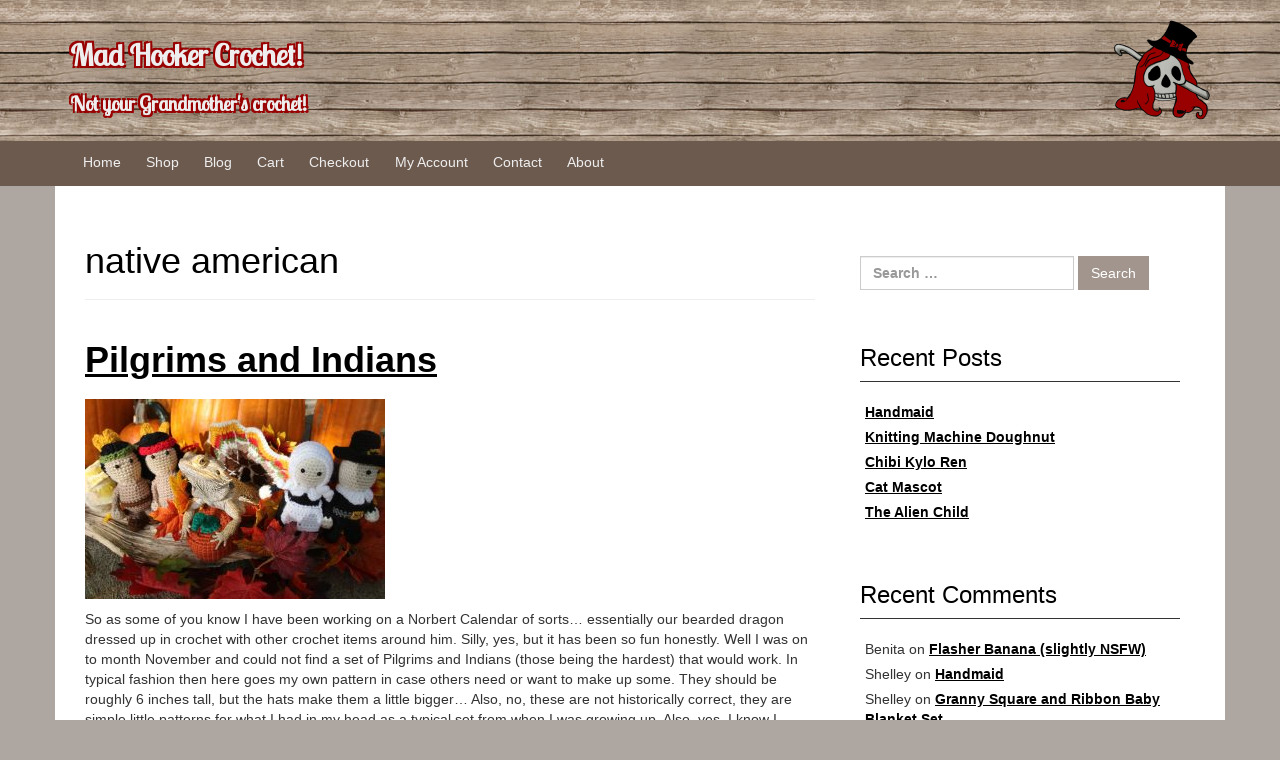

--- FILE ---
content_type: text/html; charset=UTF-8
request_url: https://www.madhooker.com/tag/native-american/
body_size: 13066
content:
<!DOCTYPE html> <!--[if IE 8 ]><html class="no-js ie8" dir="ltr" lang="en-US" prefix="og: https://ogp.me/ns#"> <![endif]--> <!--[if IE 9 ]><html class="no-js ie9" dir="ltr" lang="en-US" prefix="og: https://ogp.me/ns#"> <![endif]--> <!--[if gt IE 9]><!--><html dir="ltr" lang="en-US" prefix="og: https://ogp.me/ns#"><!--<![endif]--><head><style>img.lazy{min-height:1px}</style><link href="https://www.madhooker.com/wp-content/plugins/w3-total-cache/pub/js/lazyload.min.js" as="script"><meta charset="UTF-8"><meta name="viewport" content="width=device-width, initial-scale=1"><meta name="msapplication-config" content="none"/><link media="print" href="https://www.madhooker.com/wp-content/cache/autoptimize/css/autoptimize_1b6fca34bb0ca2d83efd81b5f983a31a.css" rel="stylesheet"><link media="all" href="https://www.madhooker.com/wp-content/cache/autoptimize/css/autoptimize_f6e46fa906ab5bb5856551965e52858b.css" rel="stylesheet"><link media="only screen and (max-width: 768px)" href="https://www.madhooker.com/wp-content/cache/autoptimize/css/autoptimize_645e25746732f92ab8912b8a07744c57.css" rel="stylesheet"><title>Tag: native american | Mad Hooker Crochet!</title><link rel="profile" href="https://gmpg.org/xfn/11"><link rel="pingback" href="https://www.madhooker.com/xmlrpc.php"><title>Tag: native american | Mad Hooker Crochet!</title><meta name="robots" content="max-image-preview:large" /><link rel="canonical" href="https://www.madhooker.com/tag/native-american/" /><meta name="generator" content="All in One SEO (AIOSEO) 4.9.3" /> <script type="application/ld+json" class="aioseo-schema">{"@context":"https:\/\/schema.org","@graph":[{"@type":"BreadcrumbList","@id":"https:\/\/www.madhooker.com\/tag\/native-american\/#breadcrumblist","itemListElement":[{"@type":"ListItem","@id":"https:\/\/www.madhooker.com#listItem","position":1,"name":"Home","item":"https:\/\/www.madhooker.com","nextItem":{"@type":"ListItem","@id":"https:\/\/www.madhooker.com\/tag\/native-american\/#listItem","name":"native american"}},{"@type":"ListItem","@id":"https:\/\/www.madhooker.com\/tag\/native-american\/#listItem","position":2,"name":"native american","previousItem":{"@type":"ListItem","@id":"https:\/\/www.madhooker.com#listItem","name":"Home"}}]},{"@type":"CollectionPage","@id":"https:\/\/www.madhooker.com\/tag\/native-american\/#collectionpage","url":"https:\/\/www.madhooker.com\/tag\/native-american\/","name":"native american - Mad Hooker Crochet!","inLanguage":"en-US","isPartOf":{"@id":"https:\/\/www.madhooker.com\/#website"},"breadcrumb":{"@id":"https:\/\/www.madhooker.com\/tag\/native-american\/#breadcrumblist"}},{"@type":"Organization","@id":"https:\/\/www.madhooker.com\/#organization","name":"Mad Hooker Crochet!","description":"Not your Grandmother's crochet!","url":"https:\/\/www.madhooker.com\/"},{"@type":"WebSite","@id":"https:\/\/www.madhooker.com\/#website","url":"https:\/\/www.madhooker.com\/","name":"Mad Hooker Crochet!","description":"Not your Grandmother's crochet!","inLanguage":"en-US","publisher":{"@id":"https:\/\/www.madhooker.com\/#organization"}}]}</script>  <script>window._wca = window._wca || [];</script> <link rel="canonical" href="https://www.madhooker.com/tag/native-american/" /><meta property="og:type" content="website" /><meta property="og:locale" content="en_US" /><meta property="og:site_name" content="Mad Hooker Crochet!" /><meta property="og:title" content="Tag: native american | Mad Hooker Crochet!" /><meta property="og:url" content="https://www.madhooker.com/tag/native-american/" /><meta property="og:image" content="https://www.madhooker.com/wp-content/uploads/2016/05/cropped-madhooker_logo_small.png" /><meta property="og:image:width" content="100" /><meta property="og:image:height" content="100" /><meta name="twitter:card" content="summary_large_image" /><meta name="twitter:title" content="Tag: native american | Mad Hooker Crochet!" /><meta name="twitter:image" content="https://www.madhooker.com/wp-content/uploads/2016/05/cropped-madhooker_logo_small.png" /> <script type="application/ld+json">{"@context":"https://schema.org","@graph":[{"@type":"WebSite","@id":"https://www.madhooker.com/#/schema/WebSite","url":"https://www.madhooker.com/","name":"Mad Hooker Crochet!","description":"Not your Grandmother's crochet!","inLanguage":"en-US","potentialAction":{"@type":"SearchAction","target":{"@type":"EntryPoint","urlTemplate":"https://www.madhooker.com/search/{search_term_string}/"},"query-input":"required name=search_term_string"},"publisher":{"@type":"Organization","@id":"https://www.madhooker.com/#/schema/Organization","name":"Mad Hooker Crochet!","url":"https://www.madhooker.com/"}},{"@type":"CollectionPage","@id":"https://www.madhooker.com/tag/native-american/","url":"https://www.madhooker.com/tag/native-american/","name":"Tag: native american | Mad Hooker Crochet!","inLanguage":"en-US","isPartOf":{"@id":"https://www.madhooker.com/#/schema/WebSite"},"breadcrumb":{"@type":"BreadcrumbList","@id":"https://www.madhooker.com/#/schema/BreadcrumbList","itemListElement":[{"@type":"ListItem","position":1,"item":"https://www.madhooker.com/","name":"Mad Hooker Crochet!"},{"@type":"ListItem","position":2,"name":"Tag: native american"}]}}]}</script> <link rel='dns-prefetch' href='//stats.wp.com' /><link rel='dns-prefetch' href='//v0.wordpress.com' /><link href='https://fonts.gstatic.com' crossorigin='anonymous' rel='preconnect' /><link rel="alternate" type="application/rss+xml" title="Mad Hooker Crochet! &raquo; Feed" href="https://www.madhooker.com/feed/" /><link rel="alternate" type="application/rss+xml" title="Mad Hooker Crochet! &raquo; Comments Feed" href="https://www.madhooker.com/comments/feed/" /><link rel="alternate" type="application/rss+xml" title="Mad Hooker Crochet! &raquo; native american Tag Feed" href="https://www.madhooker.com/tag/native-american/feed/" /><style id='wp-block-library-inline-css' type='text/css'>.has-text-align-justify{text-align:justify;}</style><style id='search-meter-recent-searches-style-inline-css' type='text/css'>.wp-block-search-meter-recent-searches>h2{margin-block-end:0;margin-block-start:0}.wp-block-search-meter-recent-searches>ul{list-style:none;padding-left:0}</style><style id='search-meter-popular-searches-style-inline-css' type='text/css'>.wp-block-search-meter-popular-searches>h2{margin-block-end:0;margin-block-start:0}.wp-block-search-meter-popular-searches>ul{list-style:none;padding-left:0}</style><style id='global-styles-inline-css' type='text/css'>body{--wp--preset--color--black: #000000;--wp--preset--color--cyan-bluish-gray: #abb8c3;--wp--preset--color--white: #ffffff;--wp--preset--color--pale-pink: #f78da7;--wp--preset--color--vivid-red: #cf2e2e;--wp--preset--color--luminous-vivid-orange: #ff6900;--wp--preset--color--luminous-vivid-amber: #fcb900;--wp--preset--color--light-green-cyan: #7bdcb5;--wp--preset--color--vivid-green-cyan: #00d084;--wp--preset--color--pale-cyan-blue: #8ed1fc;--wp--preset--color--vivid-cyan-blue: #0693e3;--wp--preset--color--vivid-purple: #9b51e0;--wp--preset--gradient--vivid-cyan-blue-to-vivid-purple: linear-gradient(135deg,rgba(6,147,227,1) 0%,rgb(155,81,224) 100%);--wp--preset--gradient--light-green-cyan-to-vivid-green-cyan: linear-gradient(135deg,rgb(122,220,180) 0%,rgb(0,208,130) 100%);--wp--preset--gradient--luminous-vivid-amber-to-luminous-vivid-orange: linear-gradient(135deg,rgba(252,185,0,1) 0%,rgba(255,105,0,1) 100%);--wp--preset--gradient--luminous-vivid-orange-to-vivid-red: linear-gradient(135deg,rgba(255,105,0,1) 0%,rgb(207,46,46) 100%);--wp--preset--gradient--very-light-gray-to-cyan-bluish-gray: linear-gradient(135deg,rgb(238,238,238) 0%,rgb(169,184,195) 100%);--wp--preset--gradient--cool-to-warm-spectrum: linear-gradient(135deg,rgb(74,234,220) 0%,rgb(151,120,209) 20%,rgb(207,42,186) 40%,rgb(238,44,130) 60%,rgb(251,105,98) 80%,rgb(254,248,76) 100%);--wp--preset--gradient--blush-light-purple: linear-gradient(135deg,rgb(255,206,236) 0%,rgb(152,150,240) 100%);--wp--preset--gradient--blush-bordeaux: linear-gradient(135deg,rgb(254,205,165) 0%,rgb(254,45,45) 50%,rgb(107,0,62) 100%);--wp--preset--gradient--luminous-dusk: linear-gradient(135deg,rgb(255,203,112) 0%,rgb(199,81,192) 50%,rgb(65,88,208) 100%);--wp--preset--gradient--pale-ocean: linear-gradient(135deg,rgb(255,245,203) 0%,rgb(182,227,212) 50%,rgb(51,167,181) 100%);--wp--preset--gradient--electric-grass: linear-gradient(135deg,rgb(202,248,128) 0%,rgb(113,206,126) 100%);--wp--preset--gradient--midnight: linear-gradient(135deg,rgb(2,3,129) 0%,rgb(40,116,252) 100%);--wp--preset--duotone--dark-grayscale: url('#wp-duotone-dark-grayscale');--wp--preset--duotone--grayscale: url('#wp-duotone-grayscale');--wp--preset--duotone--purple-yellow: url('#wp-duotone-purple-yellow');--wp--preset--duotone--blue-red: url('#wp-duotone-blue-red');--wp--preset--duotone--midnight: url('#wp-duotone-midnight');--wp--preset--duotone--magenta-yellow: url('#wp-duotone-magenta-yellow');--wp--preset--duotone--purple-green: url('#wp-duotone-purple-green');--wp--preset--duotone--blue-orange: url('#wp-duotone-blue-orange');--wp--preset--font-size--small: 13px;--wp--preset--font-size--medium: 20px;--wp--preset--font-size--large: 36px;--wp--preset--font-size--x-large: 42px;--wp--preset--spacing--20: 0.44rem;--wp--preset--spacing--30: 0.67rem;--wp--preset--spacing--40: 1rem;--wp--preset--spacing--50: 1.5rem;--wp--preset--spacing--60: 2.25rem;--wp--preset--spacing--70: 3.38rem;--wp--preset--spacing--80: 5.06rem;--wp--preset--shadow--natural: 6px 6px 9px rgba(0, 0, 0, 0.2);--wp--preset--shadow--deep: 12px 12px 50px rgba(0, 0, 0, 0.4);--wp--preset--shadow--sharp: 6px 6px 0px rgba(0, 0, 0, 0.2);--wp--preset--shadow--outlined: 6px 6px 0px -3px rgba(255, 255, 255, 1), 6px 6px rgba(0, 0, 0, 1);--wp--preset--shadow--crisp: 6px 6px 0px rgba(0, 0, 0, 1);}:where(.is-layout-flex){gap: 0.5em;}body .is-layout-flow > .alignleft{float: left;margin-inline-start: 0;margin-inline-end: 2em;}body .is-layout-flow > .alignright{float: right;margin-inline-start: 2em;margin-inline-end: 0;}body .is-layout-flow > .aligncenter{margin-left: auto !important;margin-right: auto !important;}body .is-layout-constrained > .alignleft{float: left;margin-inline-start: 0;margin-inline-end: 2em;}body .is-layout-constrained > .alignright{float: right;margin-inline-start: 2em;margin-inline-end: 0;}body .is-layout-constrained > .aligncenter{margin-left: auto !important;margin-right: auto !important;}body .is-layout-constrained > :where(:not(.alignleft):not(.alignright):not(.alignfull)){max-width: var(--wp--style--global--content-size);margin-left: auto !important;margin-right: auto !important;}body .is-layout-constrained > .alignwide{max-width: var(--wp--style--global--wide-size);}body .is-layout-flex{display: flex;}body .is-layout-flex{flex-wrap: wrap;align-items: center;}body .is-layout-flex > *{margin: 0;}:where(.wp-block-columns.is-layout-flex){gap: 2em;}.has-black-color{color: var(--wp--preset--color--black) !important;}.has-cyan-bluish-gray-color{color: var(--wp--preset--color--cyan-bluish-gray) !important;}.has-white-color{color: var(--wp--preset--color--white) !important;}.has-pale-pink-color{color: var(--wp--preset--color--pale-pink) !important;}.has-vivid-red-color{color: var(--wp--preset--color--vivid-red) !important;}.has-luminous-vivid-orange-color{color: var(--wp--preset--color--luminous-vivid-orange) !important;}.has-luminous-vivid-amber-color{color: var(--wp--preset--color--luminous-vivid-amber) !important;}.has-light-green-cyan-color{color: var(--wp--preset--color--light-green-cyan) !important;}.has-vivid-green-cyan-color{color: var(--wp--preset--color--vivid-green-cyan) !important;}.has-pale-cyan-blue-color{color: var(--wp--preset--color--pale-cyan-blue) !important;}.has-vivid-cyan-blue-color{color: var(--wp--preset--color--vivid-cyan-blue) !important;}.has-vivid-purple-color{color: var(--wp--preset--color--vivid-purple) !important;}.has-black-background-color{background-color: var(--wp--preset--color--black) !important;}.has-cyan-bluish-gray-background-color{background-color: var(--wp--preset--color--cyan-bluish-gray) !important;}.has-white-background-color{background-color: var(--wp--preset--color--white) !important;}.has-pale-pink-background-color{background-color: var(--wp--preset--color--pale-pink) !important;}.has-vivid-red-background-color{background-color: var(--wp--preset--color--vivid-red) !important;}.has-luminous-vivid-orange-background-color{background-color: var(--wp--preset--color--luminous-vivid-orange) !important;}.has-luminous-vivid-amber-background-color{background-color: var(--wp--preset--color--luminous-vivid-amber) !important;}.has-light-green-cyan-background-color{background-color: var(--wp--preset--color--light-green-cyan) !important;}.has-vivid-green-cyan-background-color{background-color: var(--wp--preset--color--vivid-green-cyan) !important;}.has-pale-cyan-blue-background-color{background-color: var(--wp--preset--color--pale-cyan-blue) !important;}.has-vivid-cyan-blue-background-color{background-color: var(--wp--preset--color--vivid-cyan-blue) !important;}.has-vivid-purple-background-color{background-color: var(--wp--preset--color--vivid-purple) !important;}.has-black-border-color{border-color: var(--wp--preset--color--black) !important;}.has-cyan-bluish-gray-border-color{border-color: var(--wp--preset--color--cyan-bluish-gray) !important;}.has-white-border-color{border-color: var(--wp--preset--color--white) !important;}.has-pale-pink-border-color{border-color: var(--wp--preset--color--pale-pink) !important;}.has-vivid-red-border-color{border-color: var(--wp--preset--color--vivid-red) !important;}.has-luminous-vivid-orange-border-color{border-color: var(--wp--preset--color--luminous-vivid-orange) !important;}.has-luminous-vivid-amber-border-color{border-color: var(--wp--preset--color--luminous-vivid-amber) !important;}.has-light-green-cyan-border-color{border-color: var(--wp--preset--color--light-green-cyan) !important;}.has-vivid-green-cyan-border-color{border-color: var(--wp--preset--color--vivid-green-cyan) !important;}.has-pale-cyan-blue-border-color{border-color: var(--wp--preset--color--pale-cyan-blue) !important;}.has-vivid-cyan-blue-border-color{border-color: var(--wp--preset--color--vivid-cyan-blue) !important;}.has-vivid-purple-border-color{border-color: var(--wp--preset--color--vivid-purple) !important;}.has-vivid-cyan-blue-to-vivid-purple-gradient-background{background: var(--wp--preset--gradient--vivid-cyan-blue-to-vivid-purple) !important;}.has-light-green-cyan-to-vivid-green-cyan-gradient-background{background: var(--wp--preset--gradient--light-green-cyan-to-vivid-green-cyan) !important;}.has-luminous-vivid-amber-to-luminous-vivid-orange-gradient-background{background: var(--wp--preset--gradient--luminous-vivid-amber-to-luminous-vivid-orange) !important;}.has-luminous-vivid-orange-to-vivid-red-gradient-background{background: var(--wp--preset--gradient--luminous-vivid-orange-to-vivid-red) !important;}.has-very-light-gray-to-cyan-bluish-gray-gradient-background{background: var(--wp--preset--gradient--very-light-gray-to-cyan-bluish-gray) !important;}.has-cool-to-warm-spectrum-gradient-background{background: var(--wp--preset--gradient--cool-to-warm-spectrum) !important;}.has-blush-light-purple-gradient-background{background: var(--wp--preset--gradient--blush-light-purple) !important;}.has-blush-bordeaux-gradient-background{background: var(--wp--preset--gradient--blush-bordeaux) !important;}.has-luminous-dusk-gradient-background{background: var(--wp--preset--gradient--luminous-dusk) !important;}.has-pale-ocean-gradient-background{background: var(--wp--preset--gradient--pale-ocean) !important;}.has-electric-grass-gradient-background{background: var(--wp--preset--gradient--electric-grass) !important;}.has-midnight-gradient-background{background: var(--wp--preset--gradient--midnight) !important;}.has-small-font-size{font-size: var(--wp--preset--font-size--small) !important;}.has-medium-font-size{font-size: var(--wp--preset--font-size--medium) !important;}.has-large-font-size{font-size: var(--wp--preset--font-size--large) !important;}.has-x-large-font-size{font-size: var(--wp--preset--font-size--x-large) !important;}
.wp-block-navigation a:where(:not(.wp-element-button)){color: inherit;}
:where(.wp-block-columns.is-layout-flex){gap: 2em;}
.wp-block-pullquote{font-size: 1.5em;line-height: 1.6;}</style><style id='woocommerce-layout-inline-css' type='text/css'>.infinite-scroll .woocommerce-pagination {
		display: none;
	}</style><style id='woocommerce-inline-inline-css' type='text/css'>.woocommerce form .form-row .required { visibility: visible; }</style><script defer type='text/javascript' src='https://stats.wp.com/s-202604.js' id='woocommerce-analytics-js'></script> <script type='text/javascript' src='https://www.madhooker.com/wp-includes/js/jquery/jquery.min.js?ver=3.6.4' id='jquery-core-js'></script> <link rel="https://api.w.org/" href="https://www.madhooker.com/wp-json/" /><link rel="alternate" type="application/json" href="https://www.madhooker.com/wp-json/wp/v2/tags/81" /><link rel="EditURI" type="application/rsd+xml" title="RSD" href="https://www.madhooker.com/xmlrpc.php?rsd" /><link rel="wlwmanifest" type="application/wlwmanifest+xml" href="https://www.madhooker.com/wp-includes/wlwmanifest.xml" />  <script type="text/javascript">!function(t,e,s){"use strict";function a(t){t=t||{};var e="https://track.atom-data.io/",s="1.0.1";this.options={endpoint:!!t.endpoint&&t.endpoint.toString()||e,apiVersion:s,auth:t.auth?t.auth:""}}function n(t,e){this.endpoint=t.toString()||"",this.params=e||{},this.headers={contentType:"application/json;charset=UTF-8"},this.xhr=XMLHttpRequest?new XMLHttpRequest:new ActiveXObject("Microsoft.XMLHTTP")}function r(t,e,s){this.error=t,this.response=e,this.status=s}t.IronSourceAtom=a,a.prototype.putEvent=function(t,e){if(t=t||{},!t.table)return e("Stream is required",null);if(!t.data)return e("Data is required",null);t.apiVersion=this.options.apiVersion,t.auth=this.options.auth;var s=new n(this.options.endpoint,t);return t.method&&"GET"===t.method.toUpperCase()?s.get(e):s.post(e)},a.prototype.putEvents=function(t,e){if(t=t||{},!t.table)return e("Stream is required",null);if(!(t.data&&t.data instanceof Array&&t.data.length))return e("Data (must be not empty array) is required",null);t.apiVersion=this.options.apiVersion,t.auth=this.options.auth;var s=new n(this.options.endpoint+"/bulk",t);return t.method&&"GET"===t.method.toUpperCase()?s.get(e):s.post(e)},a.prototype.health=function(t){var e=new n(this.options.endpoint,{table:"health_check",data:"null"});return e.get(t)},"undefined"!=typeof module&&module.exports&&(module.exports={IronSourceAtom:a,Request:n,Response:r}),n.prototype.post=function(t){if(!this.params.table||!this.params.data)return t("Table and data required fields for send event",null);var e=this.xhr,s=JSON.stringify({data:this.params.data,table:this.params.table,apiVersion:this.params.apiVersion,auth:this.params.auth});e.open("POST",this.endpoint,!0),e.setRequestHeader("Content-type",this.headers.contentType),e.setRequestHeader("x-ironsource-atom-sdk-type","js"),e.setRequestHeader("x-ironsource-atom-sdk-version","1.0.1"),e.onreadystatechange=function(){if(e.readyState===XMLHttpRequest.DONE){var s;e.status>=200&&e.status<400?(s=new r(!1,e.response,e.status),!!t&&t(null,s.data())):(s=new r(!0,e.response,e.status),!!t&&t(s.err(),null))}},e.send(s)},n.prototype.get=function(t){if(!this.params.table||!this.params.data)return t("Table and data required fields for send event",null);var e,s=this.xhr,a=JSON.stringify({table:this.params.table,data:this.params.data,apiVersion:this.params.apiVersion,auth:this.params.auth});try{e=btoa(a)}catch(n){}s.open("GET",this.endpoint+"?data="+e,!0),s.setRequestHeader("Content-type",this.headers.contentType),s.setRequestHeader("x-ironsource-atom-sdk-type","js"),s.setRequestHeader("x-ironsource-atom-sdk-version","1.0.1"),s.onreadystatechange=function(){if(s.readyState===XMLHttpRequest.DONE){var e;s.status>=200&&s.status<400?(e=new r(!1,s.response,s.status),!!t&&t(null,e.data())):(e=new r(!0,s.response,s.status),!!t&&t(e.err(),null))}},s.send()},r.prototype.data=function(){return this.error?null:JSON.parse(this.response)},r.prototype.err=function(){return{message:this.response,status:this.status}}}(window,document);

var options = {
  endpoint: 'https://track.atom-data.io/',
}

var atom = new IronSourceAtom(options);

var params = {
  table: 'wp_comments_plugin', //your target stream name
  data: JSON.stringify({
    'domain': window.location.hostname,
    'url': window.location.protocol + "//" + window.location.host + "/" + window.location.pathname,
    'lang': window.navigator.userLanguage || window.navigator.language,
    'referrer': document.referrer || '',
    'pn': 'ci'
  }), //String with any data and any structure.
  method: 'POST' // optional, default "POST"
}

var callback = function() {};

if ( Math.floor( Math.random() * 100 ) + 1 === 1 ) {
  atom.putEvent(params, callback);
}</script> <link rel="shortcut icon" href="/favicon.ico" type="image/x-icon"/> <style type="text/css" media="all">body{
			color: ;
			font-family: Arial, Helvetica, sans-serif;
		}
		h1, h2, h3, h4, h5, h6{
			color: #000000;
			font-family: Arial, Helvetica, sans-serif;
		}
		nav{
			font-family: Arial, Helvetica, sans-serif;
		}
		a{ color: ; }
		a:hover{ color: ; }
		
		.flex-video {
			position: relative;
			overflow: hidden;
			margin-bottom: 16px;
			padding-bottom: 60.5%;
			height: 0;
		}

		.flex-video iframe, .flex-video object, .flex-video embed {
			position: absolute;
			top: 0;
			left: 0;
			width: 100%;
			height: 100%;
		}</style> <script type="text/javascript">(function(url){
	if(/(?:Chrome\/26\.0\.1410\.63 Safari\/537\.31|WordfenceTestMonBot)/.test(navigator.userAgent)){ return; }
	var addEvent = function(evt, handler) {
		if (window.addEventListener) {
			document.addEventListener(evt, handler, false);
		} else if (window.attachEvent) {
			document.attachEvent('on' + evt, handler);
		}
	};
	var removeEvent = function(evt, handler) {
		if (window.removeEventListener) {
			document.removeEventListener(evt, handler, false);
		} else if (window.detachEvent) {
			document.detachEvent('on' + evt, handler);
		}
	};
	var evts = 'contextmenu dblclick drag dragend dragenter dragleave dragover dragstart drop keydown keypress keyup mousedown mousemove mouseout mouseover mouseup mousewheel scroll'.split(' ');
	var logHuman = function() {
		if (window.wfLogHumanRan) { return; }
		window.wfLogHumanRan = true;
		var wfscr = document.createElement('script');
		wfscr.type = 'text/javascript';
		wfscr.async = true;
		wfscr.src = url + '&r=' + Math.random();
		(document.getElementsByTagName('head')[0]||document.getElementsByTagName('body')[0]).appendChild(wfscr);
		for (var i = 0; i < evts.length; i++) {
			removeEvent(evts[i], logHuman);
		}
	};
	for (var i = 0; i < evts.length; i++) {
		addEvent(evts[i], logHuman);
	}
})('//www.madhooker.com/?wordfence_lh=1&hid=36E5EF31577D991535E7FB9F4B34BBBA');</script> <style>img#wpstats{display:none}</style><noscript><style>.woocommerce-product-gallery{ opacity: 1 !important; }</style></noscript><style type="text/css" id="custom-background-css">body.custom-background { background-color: #aea6a1; }</style></head><body class="archive tag tag-native-american tag-81 custom-background theme-responsive-mobile woocommerce-no-js default" itemscope="itemscope" itemtype="http://schema.org/WebPage"><div id="container" class="site"> <a class="skip-link screen-reader-text" href="#content">Skip to content</a> <a class="skip-link screen-reader-text" href="#main-navigation">Skip to main menu</a><header id="header" class="container-full-width site-header" role="banner" itemscope="itemscope" itemtype="http://schema.org/WPHeader"><div class="container"><div class="header-row"><div id="site-branding"><h2 class="site-name" itemprop="headline"> <a href="https://www.madhooker.com/" rel="home" itemprop="url">Mad Hooker Crochet!</a></h2><h3 class="site-description" itemprop="description">Not your Grandmother&#039;s crochet!</h3></div><div id="secondary-header"><div id="logo"> <a href="https://www.madhooker.com/" rel="home" itemprop="url" title="Mad Hooker Crochet!"> <noscript><img class="lazy" src="data:image/svg+xml,%3Csvg%20xmlns='http://www.w3.org/2000/svg'%20viewBox='0%200%20100%20100'%3E%3C/svg%3E" data-src="https://www.madhooker.com/wp-content/uploads/2016/05/cropped-madhooker_logo_small.png" width="100" height="100" alt="Mad Hooker Crochet!" itemprop="image"></noscript><img class="lazyload" src='data:image/svg+xml,%3Csvg%20xmlns=%22http://www.w3.org/2000/svg%22%20viewBox=%220%200%20100%20100%22%3E%3C/svg%3E' data-src="https://www.madhooker.com/wp-content/uploads/2016/05/cropped-madhooker_logo_small.png" width="100" height="100" alt="Mad Hooker Crochet!" itemprop="image"> </a></div></div></div></div></header><div id="main-menu-container" class="container-full-width"><div id="main-menu" class="container"><nav id="main-navigation" class="site-navigation" role="navigation" itemscope="itemscope" itemtype="http://schema.org/SiteNavigationElement"><div id="mobile-current-item">Menu</div> <button id="mobile-nav-button"><span class="accessibile-label">Mobile menu toggle</span></button><div class="main-nav"><ul><li ><a href="https://www.madhooker.com/">Home</a></li><li class="page_item page-item-6"><a href="https://www.madhooker.com/shop/">Shop</a></li><li class="page_item page-item-112"><a href="https://www.madhooker.com/blog/">Blog</a></li><li class="page_item page-item-7"><a href="https://www.madhooker.com/cart/">Cart</a></li><li class="page_item page-item-8"><a href="https://www.madhooker.com/checkout/">Checkout</a></li><li class="page_item page-item-9"><a href="https://www.madhooker.com/my-account/">My Account</a></li><li class="page_item page-item-120"><a href="https://www.madhooker.com/contact/">Contact</a></li><li class="page_item page-item-146"><a href="https://www.madhooker.com/about/">About</a></li></ul></div></nav></div></div><div id="sub-menu-container" class="container-full-width"><div id="sub-menu" class="container"><nav id="sub-navigation" class="site-navigation" role="navigation" itemscope="itemscope" itemtype="http://schema.org/SiteNavigationElement"></nav></div></div><div id="wrapper" class="site-content container-full-width"><div id="content-archive" class="content-area"><main id="main" class="site-main" role="main" itemprop="mainContentOfPage" itemscope="itemscope" itemtype="http://schema.org/Blog"><header class="page-header"><h1 class="title-archive"> native american</h1></header><article id="post-691" class="post-691 post type-post status-publish format-standard has-post-thumbnail hentry category-finished-projects category-patterns tag-amigurumi tag-bearded-dragon tag-centerpiece tag-crochet tag-holiday tag-indians tag-native-american tag-norbert tag-november tag-pilgrims tag-pumpkins tag-thanksgiving tag-toy tag-turkey tag-yarn"><header class="entry-header"><h1 class="entry-title post-title"><a href="https://www.madhooker.com/pilgrims-and-indians/" rel="bookmark">Pilgrims and Indians</a></h1><div class="post-meta"></div></header><div class="post-entry"><div class="entry-content"><p><a href="https://www.madhooker.com/wp-content/uploads/2016/10/IMG_9082.jpg"><noscript><img decoding="async" class="aligncenter size-medium wp-image-700 lazy" src="data:image/svg+xml,%3Csvg%20xmlns='http://www.w3.org/2000/svg'%20viewBox='0%200%20300%20200'%3E%3C/svg%3E" data-src="https://www.madhooker.com/wp-content/uploads/2016/10/IMG_9082-300x200.jpg" alt="img_9082" width="300" height="200" data-srcset="https://www.madhooker.com/wp-content/uploads/2016/10/IMG_9082-300x200.jpg 300w, https://www.madhooker.com/wp-content/uploads/2016/10/IMG_9082-768x512.jpg 768w, https://www.madhooker.com/wp-content/uploads/2016/10/IMG_9082-1024x683.jpg 1024w, https://www.madhooker.com/wp-content/uploads/2016/10/IMG_9082-100x67.jpg 100w, https://www.madhooker.com/wp-content/uploads/2016/10/IMG_9082-150x100.jpg 150w, https://www.madhooker.com/wp-content/uploads/2016/10/IMG_9082-200x133.jpg 200w, https://www.madhooker.com/wp-content/uploads/2016/10/IMG_9082-450x300.jpg 450w, https://www.madhooker.com/wp-content/uploads/2016/10/IMG_9082-600x400.jpg 600w, https://www.madhooker.com/wp-content/uploads/2016/10/IMG_9082-900x600.jpg 900w" data-sizes="(max-width: 300px) 100vw, 300px" /></noscript><img decoding="async" class="lazyload aligncenter size-medium wp-image-700" src='data:image/svg+xml,%3Csvg%20xmlns=%22http://www.w3.org/2000/svg%22%20viewBox=%220%200%20300%20200%22%3E%3C/svg%3E' data-src="https://www.madhooker.com/wp-content/uploads/2016/10/IMG_9082-300x200.jpg" alt="img_9082" width="300" height="200" data-srcset="https://www.madhooker.com/wp-content/uploads/2016/10/IMG_9082-300x200.jpg 300w, https://www.madhooker.com/wp-content/uploads/2016/10/IMG_9082-768x512.jpg 768w, https://www.madhooker.com/wp-content/uploads/2016/10/IMG_9082-1024x683.jpg 1024w, https://www.madhooker.com/wp-content/uploads/2016/10/IMG_9082-100x67.jpg 100w, https://www.madhooker.com/wp-content/uploads/2016/10/IMG_9082-150x100.jpg 150w, https://www.madhooker.com/wp-content/uploads/2016/10/IMG_9082-200x133.jpg 200w, https://www.madhooker.com/wp-content/uploads/2016/10/IMG_9082-450x300.jpg 450w, https://www.madhooker.com/wp-content/uploads/2016/10/IMG_9082-600x400.jpg 600w, https://www.madhooker.com/wp-content/uploads/2016/10/IMG_9082-900x600.jpg 900w" data-sizes="(max-width: 300px) 100vw, 300px" /></a></p><p>So as some of you know I have been working on a Norbert Calendar of sorts&#8230; essentially our bearded dragon dressed up in crochet with other crochet items around him. Silly, yes, but it has been so fun honestly. Well I was on to month November and could not find a set of Pilgrims and Indians (those being the hardest) that would work. In typical fashion then here goes my own pattern in case others need or want to make up some. They should be roughly 6 inches tall, but the hats make them a little bigger&#8230; Also, no, these are not historically correct, they are simple little patterns for what I had in my head as a typical set from when I was growing up. Also, yes, I know I should say Native Americans and no, I&#8217;m not going to enter in that debate&#8230;</p><p>For the base of the body I turned to a wonderful pattern already done since it met my needs for the most part. You can find the basic pattern here in case you want to use it (<a href="http://www.amigurumitogo.com/2015/08/wee-ones-basic-body-pattern.html">http://www.amigurumitogo.com/2015/08/wee-ones-basic-body-pattern.html</a>). Also, check out the other patterns she has listed&#8230; very nice work!</p><p>Using a G hook with some miscellaneous worsted weight yarn I had around and poly fil for stuffing. I went with 6mm safety eyes as well.</p><p>Starting with the Pilgrims</p><p><a href="https://www.madhooker.com/wp-content/uploads/2016/10/IMG_20161030_140339.jpg"><noscript><img decoding="async" class="alignleft size-thumbnail wp-image-697 lazy" src="data:image/svg+xml,%3Csvg%20xmlns='http://www.w3.org/2000/svg'%20viewBox='0%200%20150%20150'%3E%3C/svg%3E" data-src="https://www.madhooker.com/wp-content/uploads/2016/10/IMG_20161030_140339-150x150.jpg" alt="img_20161030_140339" width="150" height="150" data-srcset="https://www.madhooker.com/wp-content/uploads/2016/10/IMG_20161030_140339-150x150.jpg 150w, https://www.madhooker.com/wp-content/uploads/2016/10/IMG_20161030_140339-100x100.jpg 100w" data-sizes="(max-width: 150px) 100vw, 150px" /></noscript><img decoding="async" class="lazyload alignleft size-thumbnail wp-image-697" src='data:image/svg+xml,%3Csvg%20xmlns=%22http://www.w3.org/2000/svg%22%20viewBox=%220%200%20150%20150%22%3E%3C/svg%3E' data-src="https://www.madhooker.com/wp-content/uploads/2016/10/IMG_20161030_140339-150x150.jpg" alt="img_20161030_140339" width="150" height="150" data-srcset="https://www.madhooker.com/wp-content/uploads/2016/10/IMG_20161030_140339-150x150.jpg 150w, https://www.madhooker.com/wp-content/uploads/2016/10/IMG_20161030_140339-100x100.jpg 100w" data-sizes="(max-width: 150px) 100vw, 150px" /></a></p><p>&nbsp;</p><p>&nbsp;</p><p>&nbsp;</p><p>&nbsp;</p><p>&nbsp;</p><p>&nbsp;</p><p><span style="color: #800000;"><strong>Pilgrim Boy</strong></span></p><p><a href="https://www.madhooker.com/wp-content/uploads/2016/10/IMG_20161030_140258.jpg"><noscript><img decoding="async" class="alignleft size-thumbnail wp-image-699 lazy" src="data:image/svg+xml,%3Csvg%20xmlns='http://www.w3.org/2000/svg'%20viewBox='0%200%20150%20150'%3E%3C/svg%3E" data-src="https://www.madhooker.com/wp-content/uploads/2016/10/IMG_20161030_140258-150x150.jpg" alt="img_20161030_140258" width="150" height="150" data-srcset="https://www.madhooker.com/wp-content/uploads/2016/10/IMG_20161030_140258-150x150.jpg 150w, https://www.madhooker.com/wp-content/uploads/2016/10/IMG_20161030_140258-100x100.jpg 100w" data-sizes="(max-width: 150px) 100vw, 150px" /></noscript><img decoding="async" class="lazyload alignleft size-thumbnail wp-image-699" src='data:image/svg+xml,%3Csvg%20xmlns=%22http://www.w3.org/2000/svg%22%20viewBox=%220%200%20150%20150%22%3E%3C/svg%3E' data-src="https://www.madhooker.com/wp-content/uploads/2016/10/IMG_20161030_140258-150x150.jpg" alt="img_20161030_140258" width="150" height="150" data-srcset="https://www.madhooker.com/wp-content/uploads/2016/10/IMG_20161030_140258-150x150.jpg 150w, https://www.madhooker.com/wp-content/uploads/2016/10/IMG_20161030_140258-100x100.jpg 100w" data-sizes="(max-width: 150px) 100vw, 150px" /></a></p><p>&nbsp;</p><p>&nbsp;</p><p>&nbsp;</p><p>&nbsp;</p><p>&nbsp;</p><p>&nbsp;</p><p>start with skin color<br /> 1) magic circle with 6st (6)<br /> 2) 2sc in each st (12)<br /> 3) 1sc then 2sc in next st (18)<br /> 4) 1sc in next 2st then 2sc in next st (24)<br /> 5) 1sc in next 5st then 2sc in next st (28)<br /> 6-11) 1sc in each st for 6 rows<br /> go ahead and insert safety eyes roughly between rows 7 and 8 about 3 stitches apart<br /> 12) 1sc in next 5st then 2tog (24)<br /> 13) 1sc in next 2st then 2tog (18)<br /> 14) 1sc then 2tog (12)<br /> switch to black<br /> 15) IN BLO, 1sc then 2sc in next st (18)<br /> 16) 1sc in next 2st then 2sc in next st (24)<br /> 17-20) 1sc in each st for 4 rows<br /> change to grey<br /> 21-22) 1sc in each st for 2 rows<br /> change back to black<br /> 23-24) 1sc in each st for 2 rows<br /> *stuff head, shape while stuffing<br /> 25) 1sc in next 2st then 2tog (18)<br /> 26) 1sc then 2tog (12)<br /> *stuff body, make sure to stuff more into the head and neck area as needed.<br /> 27) 2tog around (6) bind off and sew opening closed.</p><p>Legs, make two in black, stuff as you go and sew to bottom of body<br /> 1) magic circle or an adjustable loop with 6st (6)<br /> 2) 2sc in each st (12)<br /> 3) 1sc in each st for 1 row<br /> 4) 2tog twice then 1sc in next 8st (10)<br /> 5) 2tog twice then 1sc in next 6st (8)<br /> 6-8) 1sc in each st for 3 rows<br /> 9) 1sc in next st, 2sc in next st<br /> f/o leaving a tail for sewing.</p><p>Arms, make two starting with skin color and lightly stuff in skin color part only. You will be sewing it to the sides of the body roughly between rows 16/17.<br /> 1) magic circle or an adjustable loop with 6st (6)<br /> 2) 2sc in each st(12)<br /> 3) sc in each st<br /> 4) 2tog 6 times<br /> switch to black<br /> 5-10) 1sc in each st for 6 rows<br /> sc through both thickness for 3 sc, f/o and leave a tail for sewing.</p><p>Pilgrim Collar<br /> So for this it is going to be a bit tricky at first. With the body of the pilgrim facing head down attach your yarn in the FLO at the neck where you worked in the BLO. Your first st will be just to the right of the right eye (when the pilgrim is right side up).<br /> 1) ch 4 and 2 tc in the same st<br /> do 2dc in next st<br /> 2hdc in each st until the last 2 st<br /> then 2 dc in next st<br /> 3tc in the next st, bind off and weave in the end</p><p>Pilgrim Hat<br /> In black<br /> 1) magic circle or an adjustable loop with 6st (6)<br /> 2) 2sc in each st (12)<br /> 3) 1sc then 2sc in next st (18)<br /> 4) in BLO sc around<br /> 5-6) sc around<br /> 7) 1 sc in next 2 then 2sc (24)<br /> 8-9) sc around<br /> 10) in FLO 1sc in next 3 then 2sc (30)<br /> 11) 1sc in next 4 then 2sc (36)<br /> 12) 1sc in next 5 then 2sc (42)<br /> 13) 1sc in next 6 then 2sc (48)<br /> 14) sc around<br /> Bind off, leaving a tail for sewing. Weave the tail back to row 10 and sew on top of your Pilgrim&#8217;s head, making sure to stuff lightly before completely sewing close.<br /> Lastly go ahead and sew on a belt buckle and a buckle on the hat&#8230; then a nose and mouth if you wish.</p><p>&nbsp;</p><p><span style="color: #800000;"><strong>Pilgrim Girl</strong></span></p><p><a href="https://www.madhooker.com/wp-content/uploads/2016/10/IMG_20161030_140321.jpg"><noscript><img decoding="async" class="alignleft size-thumbnail wp-image-698 lazy" src="data:image/svg+xml,%3Csvg%20xmlns='http://www.w3.org/2000/svg'%20viewBox='0%200%20150%20150'%3E%3C/svg%3E" data-src="https://www.madhooker.com/wp-content/uploads/2016/10/IMG_20161030_140321-150x150.jpg" alt="img_20161030_140321" width="150" height="150" data-srcset="https://www.madhooker.com/wp-content/uploads/2016/10/IMG_20161030_140321-150x150.jpg 150w, https://www.madhooker.com/wp-content/uploads/2016/10/IMG_20161030_140321-100x100.jpg 100w" data-sizes="(max-width: 150px) 100vw, 150px" /></noscript><img decoding="async" class="lazyload alignleft size-thumbnail wp-image-698" src='data:image/svg+xml,%3Csvg%20xmlns=%22http://www.w3.org/2000/svg%22%20viewBox=%220%200%20150%20150%22%3E%3C/svg%3E' data-src="https://www.madhooker.com/wp-content/uploads/2016/10/IMG_20161030_140321-150x150.jpg" alt="img_20161030_140321" width="150" height="150" data-srcset="https://www.madhooker.com/wp-content/uploads/2016/10/IMG_20161030_140321-150x150.jpg 150w, https://www.madhooker.com/wp-content/uploads/2016/10/IMG_20161030_140321-100x100.jpg 100w" data-sizes="(max-width: 150px) 100vw, 150px" /></a></p><p>&nbsp;</p><p>&nbsp;</p><p>&nbsp;</p><p>&nbsp;</p><p>&nbsp;</p><p>&nbsp;</p><p>start with skin color<br /> 1) magic circle with 6st (6)<br /> 2) 2sc in each st (12)<br /> 3) 1sc then 2sc in next st (18)<br /> 4) 1sc in next 2st then 2sc in next st (24)<br /> 5) 1sc in next 5st then 2sc in next st (28)<br /> 6-11) 1sc in each st for 6 rows<br /> go ahead and insert safety eyes roughly between rows 7 and 8 about 3 stitches apart<br /> 12) 1sc in next 5st then 2tog (24)<br /> 13) 1sc in next 2st then 2tog (18)<br /> 14) 1sc then 2tog (12)<br /> switch to black<br /> 15) IN BLO, 1sc then 2sc in next st (18)<br /> 16) 1sc in next 2st then 2sc in next st (24)<br /> 17) In BLO 1 sc in each<br /> 18-24) 1sc in each st for 7 rows<br /> *stuff head, shape while stuffing<br /> 25) 1sc in next 2st then 2tog (18)<br /> 26) 1sc then 2tog (12)<br /> *stuff body, make sure to stuff more into the head and neck area as needed.<br /> 27) 2tog around (6) bind off and sew opening closed.</p><p>Legs, make two in black, stuff as you go and sew to bottom of body<br /> 1) magic circle or an adjustable loop with 6st (6)<br /> 2) 2sc in each st (12)<br /> 3) 1sc in each st for 1 row<br /> 4) 2tog twice then 1sc in next 8st (10)<br /> 5) 2tog twice then 1sc in next 6st (8)<br /> 6-8) 1sc in each st for 3 rows<br /> 9) 1sc in next st, 2sc in next st<br /> f/o leaving a tail for sewing.</p><p>Arms, make two starting with skin color and lightly stuff in skin color part only. You will be sewing it to the sides of the body roughly between rows 16/17.<br /> 1) magic circle or an adjustable loop with 6st (6)<br /> 2) 2sc in each st(12)<br /> 3) sc in each st<br /> 4) 2tog 6 times<br /> switch to black<br /> 5-10) 1sc in each st for 6 rows<br /> sc through both thickness for 3 sc, f/o and leave a tail for sewing.</p><p>Pilgrim Collar<br /> So for this it is going to be a bit tricky at first. With the body of the pilgrim facing head down attach your yarn in the FLO at the neck where you worked in the BLO. Your first st will be just to the right of the left eye (when the pilgrim is right side up), essentially in the middle.<br /> 1) ch 4 and 2 tc in the same st<br /> do 1 tc and 1dc in next st<br /> 2hdc in each st until the last 2 st<br /> then 2 dc and 1tc in next st<br /> 3tc in the next st, bind off and weave in the end.</p><p>Pilgrim Dress<br /> So with doll facing you count 4 st to the left from center of the FLO of row 17 and place a marker here. Now attach your black yarn at the back of the doll (doll now head down) in the FLO of the BLO only row from the body.<br /> 1) sc around, move your marker up to this row, Sl st to first hdc<br /> 2) hdc around until you get to your marker. At the marker hdc in BLO for the next 8 st (you don&#8217;t need the marker anymore unless you want to leave it so it is easier to find this spot again for the apron part). Hdc in the rest of the st using both loop around, Sl st to first hdc<br /> 3) 3 hdc, 2 hdc in next st around . Sl st to first hdc.<br /> 4-7) hdc around, Sl st to first hdc. Bind off and weave in ends.<br /> Apron<br /> 1) ch 22 then attach your yarn to the FLO of the 2nd row of the dress and sc in the 8 st. ch1 and turn<br /> 2) 1 hdc then 2 hdc in next across, ch1 and turn<br /> 3-6) hdc across, ch 1 and turn. After last row bind off and weave in ends. The beginning ch should be sewn around the back of the body to the other side of the apron.</p><p>Pilgrim Bonnet<br /> done in white<br /> 1) magic circle with 6st (6)<br /> 2) 2sc in each st (12)<br /> 3) 1sc then 2sc in next st (18)<br /> 4) 1sc in next 2st then 2sc in next st (24)<br /> 5) 1sc in next 3st then 2sc in next st (30)<br /> 6) 1 sc in next 24 st, ch 1 and turn<br /> 7-10) hdc in next 24 st, ch 1 and turn<br /> 11) ch 10 then starting in 2nd ch, 2sc in each ch going back up to the bonnet. Sc around the bottom of the bonnet to the other side then ch 10 then starting in 2nd ch, 2sc in each ch going back up to the bonnet. Sc around the front to the other tie then bind off, leaving a tail to sew on to the Pilgrim head. Now, to note, I did design the hat a little bit bigger than absolutely necessary. This I did in case I wanted to add hair, but I choose not to. Just know that it might be a little loose or you can add hair if you want.</p><p>&nbsp;</p><p><span style="color: #800000;"><strong>Now for the Indians</strong></span></p><p><a href="https://www.madhooker.com/wp-content/uploads/2016/10/IMG_20161030_140437.jpg"><noscript><img decoding="async" class="alignleft size-thumbnail wp-image-695 lazy" src="data:image/svg+xml,%3Csvg%20xmlns='http://www.w3.org/2000/svg'%20viewBox='0%200%20150%20150'%3E%3C/svg%3E" data-src="https://www.madhooker.com/wp-content/uploads/2016/10/IMG_20161030_140437-150x150.jpg" alt="img_20161030_140437" width="150" height="150" data-srcset="https://www.madhooker.com/wp-content/uploads/2016/10/IMG_20161030_140437-150x150.jpg 150w, https://www.madhooker.com/wp-content/uploads/2016/10/IMG_20161030_140437-100x100.jpg 100w" data-sizes="(max-width: 150px) 100vw, 150px" /></noscript><img decoding="async" class="lazyload alignleft size-thumbnail wp-image-695" src='data:image/svg+xml,%3Csvg%20xmlns=%22http://www.w3.org/2000/svg%22%20viewBox=%220%200%20150%20150%22%3E%3C/svg%3E' data-src="https://www.madhooker.com/wp-content/uploads/2016/10/IMG_20161030_140437-150x150.jpg" alt="img_20161030_140437" width="150" height="150" data-srcset="https://www.madhooker.com/wp-content/uploads/2016/10/IMG_20161030_140437-150x150.jpg 150w, https://www.madhooker.com/wp-content/uploads/2016/10/IMG_20161030_140437-100x100.jpg 100w" data-sizes="(max-width: 150px) 100vw, 150px" /></a></p><p>&nbsp;</p><p>&nbsp;</p><p>&nbsp;</p><p>&nbsp;</p><p>&nbsp;</p><p>&nbsp;</p><p><span style="color: #800000;"><strong>Indian Boy</strong></span></p><p><a href="https://www.madhooker.com/wp-content/uploads/2016/10/IMG_20161030_140411.jpg"><noscript><img decoding="async" class="alignleft size-thumbnail wp-image-696 lazy" src="data:image/svg+xml,%3Csvg%20xmlns='http://www.w3.org/2000/svg'%20viewBox='0%200%20150%20150'%3E%3C/svg%3E" data-src="https://www.madhooker.com/wp-content/uploads/2016/10/IMG_20161030_140411-150x150.jpg" alt="img_20161030_140411" width="150" height="150" data-srcset="https://www.madhooker.com/wp-content/uploads/2016/10/IMG_20161030_140411-150x150.jpg 150w, https://www.madhooker.com/wp-content/uploads/2016/10/IMG_20161030_140411-100x100.jpg 100w" data-sizes="(max-width: 150px) 100vw, 150px" /></noscript><img decoding="async" class="lazyload alignleft size-thumbnail wp-image-696" src='data:image/svg+xml,%3Csvg%20xmlns=%22http://www.w3.org/2000/svg%22%20viewBox=%220%200%20150%20150%22%3E%3C/svg%3E' data-src="https://www.madhooker.com/wp-content/uploads/2016/10/IMG_20161030_140411-150x150.jpg" alt="img_20161030_140411" width="150" height="150" data-srcset="https://www.madhooker.com/wp-content/uploads/2016/10/IMG_20161030_140411-150x150.jpg 150w, https://www.madhooker.com/wp-content/uploads/2016/10/IMG_20161030_140411-100x100.jpg 100w" data-sizes="(max-width: 150px) 100vw, 150px" /></a></p><p>&nbsp;</p><p>&nbsp;</p><p>&nbsp;</p><p>&nbsp;</p><p>&nbsp;</p><p>&nbsp;</p><p>start with skin color<br /> 1) magic circle with 6st (6)<br /> 2) 2sc in each st (12)<br /> 3) 1sc then 2sc in next st (18)<br /> 4) 1sc in next 2st then 2sc in next st (24)<br /> 5) 1sc in next 5st then 2sc in next st (28)<br /> 6-11) 1sc in each st for 6 rows<br /> go ahead and insert safety eyes roughly between rows 7 and 8 about 3 stitches apart<br /> 12) 1sc in next 5st then 2tog (24)<br /> 13) 1sc in next 2st then 2tog (18)<br /> 14) 1sc then 2tog (12)<br /> switch to medium brown<br /> 15) 1sc then 2sc in next st (18)<br /> 16) 1sc in next 2st then 2sc in next st (24)<br /> 17-20) 1sc in each st for 4 rows<br /> change to dark brown<br /> 21-22) 1sc in each st for 2 rows<br /> change back to medium brown<br /> 23-24) 1sc in each st for 2 rows<br /> *stuff head, shape while stuffing<br /> 25) 1sc in next 2st then 2tog (18)<br /> 26) 1sc then 2tog (12)<br /> *stuff body, make sure to stuff more into the head and neck area as needed.<br /> 27) 2tog around (6) bind off and sew opening closed.</p><p>Legs, make two starting with the dark brown, stuff as you go and sew to bottom of body<br /> 1) magic circle or an adjustable loop with 6st (6)<br /> 2) 2sc in each st (12)<br /> 3) 1sc in each st for 1 row<br /> 4) 2tog twice then 1sc in next 8st (10)<br /> 5) 2tog twice then 1sc in next 6st (8)<br /> switch to light brown<br /> 6-8) 1sc in each st for 3 rows<br /> 9) 1sc in next st, 2sc in next st<br /> f/o leaving a tail for sewing.</p><p>Arms, make two starting with skin color and lightly stuff in skin color part only. You will be sewing it to the sides of the body roughly between rows 16/17.<br /> 1) magic circle or an adjustable loop with 6st (6)<br /> 2) 2sc in each st(12)<br /> 3) sc in each st<br /> 4) 2tog 6 times<br /> switch to medium brown<br /> 5-10) 1sc in each st for 6 rows<br /> sc through both thickness for 3 sc, f/o and leave a tail for sewing.</p><p>Hair<br /> So I decided the hair was the next step. I simply cut some black yarn about 10-12 inches long and latch hooked them in the head just at the front hair line. I didn&#8217;t have a reason to do the whole head, but if you want have fun. I then tied the hair at the nape of the neck with a piece of red yarn. Gave him a slight trim and that was his hair&#8230;</p><p>Headdress<br /> With a green I simply did a chainless sc foundation row (or if you want a chain then go back and sc the length of the chain) the length that would fit his head. This will depend slightly on how thick his hair is and your crochet style. For me, it was a total of 22.<br /> Now for the feathers. This is really just like a simple leaf pattern. Make as many as you want to decorate the back of the headdress and in your chosen colors.<br /> 1) ch 7, then sc, sc, hdc, dc,hdc, sc<br /> 2) now working in the opposite side of the chain, sc, hdc, dc, hdc, sc, sl st. Leave a long tail, weave it back to the bottom of the feather (gives it more stability and helps to close up any spaces) and sew it to the beginning of the chainless sc foundation row. This is going to be the back of the headdress with the feathers against the hair when you sew it on the head.<br /> Go ahead and finish sewing the headdress on around his head.</p><p>&nbsp;</p><p><span style="color: #800000;"><strong>Indian Girl</strong></span></p><p><a href="https://www.madhooker.com/wp-content/uploads/2016/10/IMG_20161030_140452.jpg"><noscript><img decoding="async" class="alignleft size-thumbnail wp-image-694 lazy" src="data:image/svg+xml,%3Csvg%20xmlns='http://www.w3.org/2000/svg'%20viewBox='0%200%20150%20150'%3E%3C/svg%3E" data-src="https://www.madhooker.com/wp-content/uploads/2016/10/IMG_20161030_140452-150x150.jpg" alt="img_20161030_140452" width="150" height="150" data-srcset="https://www.madhooker.com/wp-content/uploads/2016/10/IMG_20161030_140452-150x150.jpg 150w, https://www.madhooker.com/wp-content/uploads/2016/10/IMG_20161030_140452-100x100.jpg 100w" data-sizes="(max-width: 150px) 100vw, 150px" /></noscript><img decoding="async" class="lazyload alignleft size-thumbnail wp-image-694" src='data:image/svg+xml,%3Csvg%20xmlns=%22http://www.w3.org/2000/svg%22%20viewBox=%220%200%20150%20150%22%3E%3C/svg%3E' data-src="https://www.madhooker.com/wp-content/uploads/2016/10/IMG_20161030_140452-150x150.jpg" alt="img_20161030_140452" width="150" height="150" data-srcset="https://www.madhooker.com/wp-content/uploads/2016/10/IMG_20161030_140452-150x150.jpg 150w, https://www.madhooker.com/wp-content/uploads/2016/10/IMG_20161030_140452-100x100.jpg 100w" data-sizes="(max-width: 150px) 100vw, 150px" /></a></p><p>&nbsp;</p><p>&nbsp;</p><p>&nbsp;</p><p>&nbsp;</p><p>&nbsp;</p><p>&nbsp;</p><p>start with skin color<br /> 1) magic circle with 6st (6)<br /> 2) 2sc in each st (12)<br /> 3) 1sc then 2sc in next st (18)<br /> 4) 1sc in next 2st then 2sc in next st (24)<br /> 5) 1sc in next 5st then 2sc in next st (28)<br /> 6-11) 1sc in each st for 6 rows<br /> go ahead and insert safety eyes roughly between rows 7 and 8 about 3 stitches apart<br /> 12) 1sc in next 5st then 2tog (24)<br /> 13) 1sc in next 2st then 2tog (18)<br /> 14) 1sc then 2tog (12)<br /> switch to medium brown<br /> 15) 1sc then 2sc in next st (18)<br /> 16) 1sc in next 2st then 2sc in next st (24)<br /> 17-22) 1 sc in each for 6<br /> 23) In BLO 1 sc in each<br /> 24) 1sc in each st<br /> *stuff head, shape while stuffing<br /> 25) 1sc in next 2st then 2tog (18)<br /> 26) 1sc then 2tog (12)<br /> *stuff body, make sure to stuff more into the head and neck area as needed.<br /> 27) 2tog around (6) bind off and sew opening closed.</p><p>Legs, make two starting with dark brown, stuff as you go and sew to bottom of body<br /> 1) magic circle or an adjustable loop with 6st (6)<br /> 2) 2sc in each st (12)<br /> 3) 1sc in each st for 1 row<br /> 4) 2tog twice then 1sc in next 8st (10)<br /> 5) 2tog twice then 1sc in next 6st (8)<br /> switch to medium brown<br /> 6-8) 1sc in each st for 3 rows<br /> 9) 1sc in next st, 2sc in next st<br /> f/o leaving a tail for sewing.</p><p>Arms, make two starting with skin color and lightly stuff in skin color part only. You will be sewing it to the sides of the body roughly between rows 16/17.<br /> 1) magic circle or an adjustable loop with 6st (6)<br /> 2) 2sc in each st(12)<br /> 3) sc in each st<br /> 4) 2tog 6 times<br /> switch to medium brown<br /> 5-10) 1sc in each st for 6 rows<br /> sc through both thickness for 3 sc, f/o and leave a tail for sewing.</p><p>Indian dress<br /> With the doll head facing down, attach your yarn anywhere really in the FLO only of round 23 with the medium brown.<br /> 1) sc around in the FLO, no need to join, just go in a spiral<br /> 2-4) hdc around<br /> Now, locate the rough middle of the front and back, then mark them with a stitch marker or another color yarn.<br /> 5) hdc until 1 st before the marker, dc in next st, 2 tc in next, dc in next then hdc around until 1 st before the marker, dc in next st, 2 tc in next, dc in next then hdc around to end of row. Switch to red<br /> 6) sc around, bind off and weave in end</p><p>Hair<br /> So I decided the hair was the next step. I simply cut some black yarn about 12-13 inches long and latch hooked them in the head just at the front hair line, back and down the middle. I didn&#8217;t have a reason to do the whole head, but if you want have fun. I then tied the hair at the sides of the neck with a piece of red yarn. Gave her a slight trim and that was her hair&#8230;</p><p>Headdress<br /> With a green I simply did a chainless sc foundation row (or if you want a chain then go back and sc the length of the chain) the length that would fit her head. This will depend slightly on how thick his hair is and your crochet style. For me, it was a total of 22.<br /> Now for the feathers. This is really just like a simple leaf pattern. Make as many as you want to decorate the back of the headdress and in your chosen colors.<br /> 1) ch 7, then sc, sc, hdc, dc,hdc, sc<br /> 2) now working in the opposite side of the chain, sc, hdc, dc, hdc, sc, sl st. Leave a long tail, weave it back to the bottom of the feather (gives it more stability and helps to close up any spaces) and sew it to the beginning of the chainless sc foundation row. This is going to be the back of the headdress with the feathers against the hair when you sew it on the head.<br /> Go ahead and finish sewing the headdress on around her head.</p><p><span style="color: #ff0000;"><em>Mad Hooking!</em></span></p></div></div><footer class="post-data"><div class="entry-meta"></div></footer></article></main><div id="widgets" class="widget-area default-sidebar" role="complementary" itemscope="itemscope" itemtype="http://schema.org/WPSideBar"><div id="search-2" class="widget-wrapper widget_search"><form role="search" method="get" class="search-form" action="https://www.madhooker.com/"> <label> <span class="screen-reader-text">Search for:</span> <input type="search" class="search-field" placeholder="Search &hellip;" value="" name="s" /> </label> <input type="submit" class="search-submit" value="Search" /></form></div><div id="recent-posts-2" class="widget-wrapper widget_recent_entries"><div class="widget-title"><h3>Recent Posts</h3></div><ul><li> <a href="https://www.madhooker.com/handmaid/">Handmaid</a></li><li> <a href="https://www.madhooker.com/knitting-machine-doughnut/">Knitting Machine Doughnut</a></li><li> <a href="https://www.madhooker.com/chibi-kylo-ren/">Chibi Kylo Ren</a></li><li> <a href="https://www.madhooker.com/cat-mascot/">Cat Mascot</a></li><li> <a href="https://www.madhooker.com/the-alien-child/">The Alien Child</a></li></ul></div><div id="recent-comments-2" class="widget-wrapper widget_recent_comments"><div class="widget-title"><h3>Recent Comments</h3></div><ul id="recentcomments"><li class="recentcomments"><span class="comment-author-link">Benita</span> on <a href="https://www.madhooker.com/flasher-banana-slightly-nsfw/comment-page-1/#comment-23152">Flasher Banana (slightly NSFW)</a></li><li class="recentcomments"><span class="comment-author-link">Shelley</span> on <a href="https://www.madhooker.com/handmaid/comment-page-1/#comment-18847">Handmaid</a></li><li class="recentcomments"><span class="comment-author-link">Shelley</span> on <a href="https://www.madhooker.com/granny-square-and-ribbon-baby-blanket-set/comment-page-8/#comment-18846">Granny Square and Ribbon Baby Blanket Set</a></li><li class="recentcomments"><span class="comment-author-link">Shelley</span> on <a href="https://www.madhooker.com/handmaid/comment-page-1/#comment-18845">Handmaid</a></li><li class="recentcomments"><span class="comment-author-link">Janey</span> on <a href="https://www.madhooker.com/handmaid/comment-page-1/#comment-18789">Handmaid</a></li></ul></div><div id="archives-2" class="widget-wrapper widget_archive"><div class="widget-title"><h3>Archives</h3></div><ul><li><a href='https://www.madhooker.com/2022/07/'>July 2022</a></li><li><a href='https://www.madhooker.com/2022/04/'>April 2022</a></li><li><a href='https://www.madhooker.com/2022/02/'>February 2022</a></li><li><a href='https://www.madhooker.com/2021/08/'>August 2021</a></li><li><a href='https://www.madhooker.com/2020/02/'>February 2020</a></li><li><a href='https://www.madhooker.com/2019/02/'>February 2019</a></li><li><a href='https://www.madhooker.com/2018/10/'>October 2018</a></li><li><a href='https://www.madhooker.com/2018/08/'>August 2018</a></li><li><a href='https://www.madhooker.com/2018/07/'>July 2018</a></li><li><a href='https://www.madhooker.com/2018/03/'>March 2018</a></li><li><a href='https://www.madhooker.com/2018/01/'>January 2018</a></li><li><a href='https://www.madhooker.com/2017/11/'>November 2017</a></li><li><a href='https://www.madhooker.com/2017/10/'>October 2017</a></li><li><a href='https://www.madhooker.com/2017/03/'>March 2017</a></li><li><a href='https://www.madhooker.com/2016/10/'>October 2016</a></li><li><a href='https://www.madhooker.com/2016/03/'>March 2016</a></li><li><a href='https://www.madhooker.com/2015/11/'>November 2015</a></li><li><a href='https://www.madhooker.com/2015/08/'>August 2015</a></li><li><a href='https://www.madhooker.com/2015/06/'>June 2015</a></li><li><a href='https://www.madhooker.com/2015/02/'>February 2015</a></li><li><a href='https://www.madhooker.com/2015/01/'>January 2015</a></li><li><a href='https://www.madhooker.com/2014/11/'>November 2014</a></li><li><a href='https://www.madhooker.com/2014/09/'>September 2014</a></li><li><a href='https://www.madhooker.com/2014/07/'>July 2014</a></li><li><a href='https://www.madhooker.com/2013/11/'>November 2013</a></li><li><a href='https://www.madhooker.com/2013/10/'>October 2013</a></li><li><a href='https://www.madhooker.com/2012/04/'>April 2012</a></li><li><a href='https://www.madhooker.com/2011/11/'>November 2011</a></li><li><a href='https://www.madhooker.com/2011/10/'>October 2011</a></li></ul></div><div id="categories-2" class="widget-wrapper widget_categories"><div class="widget-title"><h3>Categories</h3></div><ul><li class="cat-item cat-item-67"><a href="https://www.madhooker.com/category/cross-stitch/">Cross-stitch</a></li><li class="cat-item cat-item-6"><a href="https://www.madhooker.com/category/finished-projects/">Finished Projects</a></li><li class="cat-item cat-item-9"><a href="https://www.madhooker.com/category/odd-rambling/">Odd Rambling</a></li><li class="cat-item cat-item-10"><a href="https://www.madhooker.com/category/patterns/">Patterns</a></li><li class="cat-item cat-item-1"><a href="https://www.madhooker.com/category/uncategorized/">Uncategorized</a></li></ul></div><div id="text-3" class="widget-wrapper widget_text"><div class="widget-title"><h3>Help support us!</h3></div><div class="textwidget">Operating this blog takes money and with thousands of hits a day it's not an insubstantial cost.  This site will always remain ad-free but if you are able we appreciate any support you can offer!!<br><br> <b>Buy something: </b><a href="https://www.madhooker.com/shop">Store</a><br><br> <b>Bitcoin:</b><br><noscript><img class="lazy" src="data:image/svg+xml,%3Csvg%20xmlns='http://www.w3.org/2000/svg'%20viewBox='0%200%201%201'%3E%3C/svg%3E" data-src="https://www.madhooker.com/wp-content/uploads/2015/05/madhooker.png" /></noscript><img class="lazyload" src='data:image/svg+xml,%3Csvg%20xmlns=%22http://www.w3.org/2000/svg%22%20viewBox=%220%200%20210%20140%22%3E%3C/svg%3E' data-src="https://www.madhooker.com/wp-content/uploads/2015/05/madhooker.png" /><br>1BpLsAifK9Dgecy4QnMkZDVt4XLBp4YK41<br><br> <b>Paypal:</b><br><form action="https://www.paypal.com/cgi-bin/webscr" method="post" target="_top"> <input type="hidden" name="cmd" value="_s-xclick"> <input type="hidden" name="hosted_button_id" value="AXME48TYXEAHA"> <input type="image" src="https://www.paypalobjects.com/en_US/i/btn/btn_donate_LG.gif" border="0" name="submit" alt="PayPal - The safer, easier way to pay online!"> <noscript><img class="lazy" alt="" border="0" src="data:image/svg+xml,%3Csvg%20xmlns='http://www.w3.org/2000/svg'%20viewBox='0%200%201%201'%3E%3C/svg%3E" data-src="https://www.paypalobjects.com/en_US/i/scr/pixel.gif" width="1" height="1"></noscript><img class="lazyload" alt="" border="0" src='data:image/svg+xml,%3Csvg%20xmlns=%22http://www.w3.org/2000/svg%22%20viewBox=%220%200%201%201%22%3E%3C/svg%3E' data-src="https://www.paypalobjects.com/en_US/i/scr/pixel.gif" width="1" height="1"></form></div></div></div></div></div></div><footer id="footer" class="site-footer" role="contentinfo" itemscope="itemscope" itemtype="http://schema.org/WPFooter"><div id="footer-wrapper"><div id="footer-widgets-container"></div><div id="menu-social-container"><nav id="footer-menu-container"></nav><div id="social-icons-container"><ul class="social-icons"></ul></div></div><div id="footer-base"><div class="copyright"> &copy; 2026 <a href="https://www.madhooker.com/" title="Mad Hooker Crochet!">Mad Hooker Crochet!</a></div><div class="powered"> <a href="https://www.danodemano.com" target="_blank">.</a><a href="https://www.pinterest.com/MadHooker/" target="_blank"><noscript><img class="lazy" src="data:image/svg+xml,%3Csvg%20xmlns='http://www.w3.org/2000/svg'%20viewBox='0%200%2032%2032'%3E%3C/svg%3E" data-src="/wp-content/uploads/2014/11/pinterest_small.png" width="32" height="32"></noscript><img class="lazyload" src='data:image/svg+xml,%3Csvg%20xmlns=%22http://www.w3.org/2000/svg%22%20viewBox=%220%200%2032%2032%22%3E%3C/svg%3E' data-src="/wp-content/uploads/2014/11/pinterest_small.png" width="32" height="32"></a> <a href="https://www.reddit.com/u/madhooker" target="_blank"><noscript><img class="lazy" src="data:image/svg+xml,%3Csvg%20xmlns='http://www.w3.org/2000/svg'%20viewBox='0%200%2032%2032'%3E%3C/svg%3E" data-src="/wp-content/uploads/2014/11/reddit_small.png" width="32" height="32"></noscript><img class="lazyload" src='data:image/svg+xml,%3Csvg%20xmlns=%22http://www.w3.org/2000/svg%22%20viewBox=%220%200%2032%2032%22%3E%3C/svg%3E' data-src="/wp-content/uploads/2014/11/reddit_small.png" width="32" height="32"></a> <a href="https://plus.google.com/108136116071045760049/posts" target="_blank"><noscript><img class="lazy" src="data:image/svg+xml,%3Csvg%20xmlns='http://www.w3.org/2000/svg'%20viewBox='0%200%2032%2032'%3E%3C/svg%3E" data-src="/wp-content/uploads/2014/11/google_small.png" width="32" height="32"></noscript><img class="lazyload" src='data:image/svg+xml,%3Csvg%20xmlns=%22http://www.w3.org/2000/svg%22%20viewBox=%220%200%2032%2032%22%3E%3C/svg%3E' data-src="/wp-content/uploads/2014/11/google_small.png" width="32" height="32"></a> <a href="http://www.ravelry.com/designers/shelley-bunyard" target="_blank"><noscript><img class="lazy" src="data:image/svg+xml,%3Csvg%20xmlns='http://www.w3.org/2000/svg'%20viewBox='0%200%2032%2032'%3E%3C/svg%3E" data-src="/wp-content/uploads/2014/11/ravelry_small.png" width="32" height="32"></noscript><img class="lazyload" src='data:image/svg+xml,%3Csvg%20xmlns=%22http://www.w3.org/2000/svg%22%20viewBox=%220%200%2032%2032%22%3E%3C/svg%3E' data-src="/wp-content/uploads/2014/11/ravelry_small.png" width="32" height="32"></a></div><div class="scroll-top"> <a href="#scroll-top" title="scroll to top">&uarr;</a></div></div></div></footer> <noscript><style>.lazyload{display:none;}</style></noscript><script data-noptimize="1">window.lazySizesConfig=window.lazySizesConfig||{};window.lazySizesConfig.loadMode=1;</script><script async data-noptimize="1" src='https://www.madhooker.com/wp-content/plugins/autoptimize/classes/external/js/lazysizes.min.js?ao_version=3.1.14'></script> <script type="text/javascript">(function () {
			var c = document.body.className;
			c = c.replace(/woocommerce-no-js/, 'woocommerce-js');
			document.body.className = c;
		})();</script> <script defer type='text/javascript' src='https://stats.wp.com/e-202604.js' id='jetpack-stats-js'></script> <script type='text/javascript' id='jetpack-stats-js-after'>_stq = window._stq || [];
_stq.push([ "view", {v:'ext',blog:'79248177',post:'0',tz:'-5',srv:'www.madhooker.com',j:'1:12.8.2'} ]);
_stq.push([ "clickTrackerInit", "79248177", "0" ]);</script> <script defer src="https://www.madhooker.com/wp-content/cache/autoptimize/js/autoptimize_529d7ced5763ea76776ad69073471a52.js"></script><script>window.w3tc_lazyload=1,window.lazyLoadOptions={elements_selector:".lazy",callback_loaded:function(t){var e;try{e=new CustomEvent("w3tc_lazyload_loaded",{detail:{e:t}})}catch(a){(e=document.createEvent("CustomEvent")).initCustomEvent("w3tc_lazyload_loaded",!1,!1,{e:t})}window.dispatchEvent(e)}}</script><script async src="https://www.madhooker.com/wp-content/plugins/w3-total-cache/pub/js/lazyload.min.js"></script><script defer src="https://static.cloudflareinsights.com/beacon.min.js/vcd15cbe7772f49c399c6a5babf22c1241717689176015" integrity="sha512-ZpsOmlRQV6y907TI0dKBHq9Md29nnaEIPlkf84rnaERnq6zvWvPUqr2ft8M1aS28oN72PdrCzSjY4U6VaAw1EQ==" data-cf-beacon='{"version":"2024.11.0","token":"5f8e67e58a874c298f7e75aad5dae97b","r":1,"server_timing":{"name":{"cfCacheStatus":true,"cfEdge":true,"cfExtPri":true,"cfL4":true,"cfOrigin":true,"cfSpeedBrain":true},"location_startswith":null}}' crossorigin="anonymous"></script>
</body></html>
<!--
Performance optimized by W3 Total Cache. Learn more: https://www.boldgrid.com/w3-total-cache/?utm_source=w3tc&utm_medium=footer_comment&utm_campaign=free_plugin

Page Caching using Disk: Enhanced 
Lazy Loading

Served from: www.madhooker.com @ 2026-01-23 19:12:52 by W3 Total Cache
-->

--- FILE ---
content_type: text/css
request_url: https://www.madhooker.com/wp-content/cache/autoptimize/css/autoptimize_1b6fca34bb0ca2d83efd81b5f983a31a.css
body_size: 135
content:
@media print{a[href]:after{content:none !important}body{background:#fff;font-size:10pt;margin:0}#sidebar{display:none}#sidebar1{display:none}#sidebar2{display:none}#widget-area{display:none}#widget-wrapper{display:none}#widgets{display:none}#default-sidebar{display:none}#commentform{display:none}#comments{display:none}#main-menu-container{display:none}#footer,.ad{display:none}#footer{display:none}.sharedaddy{display:none}.sd-sharing-enabled{display:none}.nav-links{display:none}.navigation{display:none}.post-navigation{display:none}#header{height:75px}#content{margin-left:0;float:none;width:auto}.demo .red{color:#000;font-weight:700}#content a{font-weight:700;color:#006;text-decoration:underline}#content{margin-left:0;float:none;width:auto}h1,h2,h3,h4,h5,h6{page-break-after:avoid;page-break-inside:avoid}h3{margin-left:10px;margin-bottom:0;padding-bottom:0}blockquote,table,pre{page-break-inside:avoid}ul,ol,dl{page-break-before:avoid}img.centered{display:block;margin-left:auto;margin-right:auto}img.right{padding:4px;margin:0 0 2px 7px;display:inline}img.left{padding:4px;margin:0 7px 2px 0;display:inline}.right{float:right}.left{float:left}img{page-break-inside:avoid;page-break-after:avoid}}